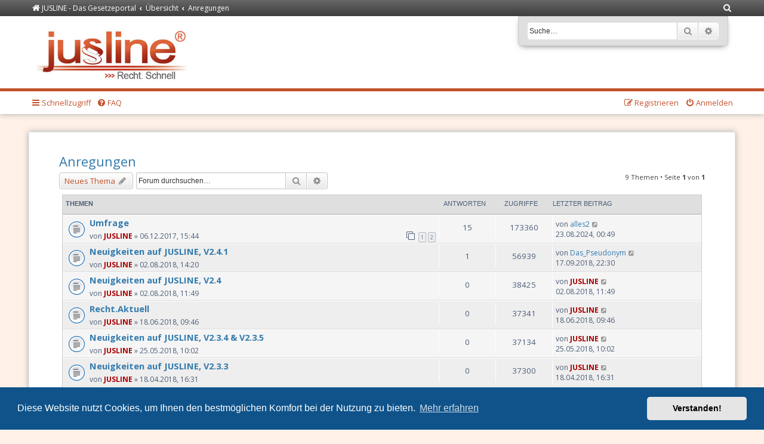

--- FILE ---
content_type: text/html; charset=UTF-8
request_url: https://forum.jusline.at/viewforum.php?f=13&sid=2fcdb1b97409fc022aa553a11a8192c6
body_size: 6151
content:
<!DOCTYPE html>
<html dir="ltr" lang="de">
<head>
<meta charset="utf-8" />
<meta http-equiv="X-UA-Compatible" content="IE=edge">
<meta name="viewport" content="width=device-width, initial-scale=1" />


<!-- Favicons: generiert mit http://realfavicongenerator.net/ -->
<link rel="apple-touch-icon" sizes="180x180" href="/styles/jusline/theme/images/favicons/apple-touch-icon.png">
<link rel="icon" type="image/png" href="/styles/jusline/theme/images/favicons/favicon-32x32.png" sizes="32x32">
<link rel="icon" type="image/png" href="/styles/jusline/theme/images/favicons/favicon-16x16.png" sizes="16x16">
<link rel="manifest" href="/styles/jusline/theme/images/favicons/manifest.json">
<link rel="mask-icon" href="/styles/jusline/theme/images/favicons/safari-pinned-tab.svg" color="#c2512b">
<link rel="shortcut icon" href="/styles/jusline/theme/images/favicons/favicon.ico">
       

<title>Anregungen - Forum Recht</title>

	<link rel="alternate" type="application/atom+xml" title="Feed - Forum Recht" href="/app.php/feed?sid=954657982876015c39880b7aa23d6cfe">			<link rel="alternate" type="application/atom+xml" title="Feed - Neue Themen" href="/app.php/feed/topics?sid=954657982876015c39880b7aa23d6cfe">		<link rel="alternate" type="application/atom+xml" title="Feed - Forum - Anregungen" href="/app.php/feed/forum/13?sid=954657982876015c39880b7aa23d6cfe">		
	<link rel="canonical" href="https://forum.jusline.at/viewforum.php?f=13">

<!--
	phpBB style name: prosilver
	Based on style:   prosilver (this is the default phpBB3 style)
	Original author:  Tom Beddard ( http://www.subBlue.com/ )
	Modified by:
--> 

<link href="./assets/css/font-awesome.min.css?assets_version=51" rel="stylesheet">
<link href="./styles/jusline/theme/stylesheet.css?assets_version=51" rel="stylesheet">
<link href="./styles/jusline/theme/de_x_sie/stylesheet.css?assets_version=51" rel="stylesheet">



	<link href="./assets/cookieconsent/cookieconsent.min.css?assets_version=51" rel="stylesheet">

<!--[if lte IE 9]>
	<link href="./styles/jusline/theme/tweaks.css?assets_version=51" rel="stylesheet">
<![endif]-->





</head>
<body id="phpbb" class="nojs notouch section-viewforum ltr ">
    <div class="nav-breadcrumbs-wrapper">
        <ul id="nav-breadcrumbs" class="nav-breadcrumbs linklist navlinks" role="menubar">
                                    <li class="breadcrumbs">
                                <span class="crumb"  itemtype="http://data-vocabulary.org/Breadcrumb" itemscope=""><a href="https://www.jusline.at" itemprop="url" data-navbar-reference="home"><i class="icon fa-home fa-fw" aria-hidden="true"></i><span itemprop="title">JUSLINE - Das Gesetzeportal</span></a></span>
                                                <span class="crumb"  itemtype="http://data-vocabulary.org/Breadcrumb" itemscope=""><a href="./index.php?sid=954657982876015c39880b7aa23d6cfe" itemprop="url" accesskey="h" data-navbar-reference="index"><span itemprop="title">Übersicht</span></a></span>

                                                <span class="crumb"  itemtype="http://data-vocabulary.org/Breadcrumb" itemscope="" data-forum-id="13"><a href="./viewforum.php?f=13&amp;sid=954657982876015c39880b7aa23d6cfe" itemprop="url"><span itemprop="title">Anregungen</span></a></span>
                                                            </li>
            
                        <li class="rightside responsive-search">
                <a href="./search.php?sid=954657982876015c39880b7aa23d6cfe" title="Zeigt die erweiterten Suchoptionen an" role="menuitem">
                    <i class="icon fa-search fa-fw" aria-hidden="true"></i><span class="sr-only">Suche</span>
                </a>
            </li>
                    </ul>
    </div>

	<div id="page-header">
		<div class="headerbar" role="banner">
					<div class="inner">

			<div id="site-description" class="site-description">
				<a id="logo" class="logo" href="https://www.jusline.at" title="JUSLINE - Das Gesetzeportal"><span class="site_logo"></span></a>
				<h1>Forum Recht</h1>
				<p>JUSLINE Recht. Schnell</p>
				<p class="skiplink"><a href="#start_here">Zum Inhalt</a></p>
			</div>

									<div id="search-box" class="search-box search-header" role="search">
				<form action="./search.php?sid=954657982876015c39880b7aa23d6cfe" method="get" id="search">
				<fieldset>
					<input name="keywords" id="keywords" type="search" maxlength="128" title="Suche nach Wörtern" class="inputbox search tiny" size="20" value="" placeholder="Suche…" />
					<button class="button button-search" type="submit" title="Suche">
						<i class="icon fa-search fa-fw" aria-hidden="true"></i><span class="sr-only">Suche</span>
					</button>
					<a href="./search.php?sid=954657982876015c39880b7aa23d6cfe" class="button button-search-end" title="Erweiterte Suche">
						<i class="icon fa-cog fa-fw" aria-hidden="true"></i><span class="sr-only">Erweiterte Suche</span>
					</a>
					<input type="hidden" name="sid" value="954657982876015c39880b7aa23d6cfe" />

				</fieldset>
				</form>
			</div>
						
			</div>
					</div>
				<div class="navbar" role="navigation">
    <div class="inner">

        <ul id="nav-main" class="nav-main linklist" role="menubar">

            <li id="quick-links" class="quick-links dropdown-container responsive-menu" data-skip-responsive="true">
                <a href="#" class="dropdown-trigger">
                    <i class="icon fa-bars fa-fw" aria-hidden="true"></i><span>Schnellzugriff</span>
                </a>
                <div class="dropdown">
                    <div class="pointer"><div class="pointer-inner"></div></div>
                    <ul class="dropdown-contents" role="menu">
                        
                                                <li class="separator"></li>
                                                                                                <li>
                            <a href="./search.php?search_id=unanswered&amp;sid=954657982876015c39880b7aa23d6cfe" role="menuitem">
                                <i class="icon fa-file-o fa-fw icon-gray" aria-hidden="true"></i><span>Unbeantwortete Themen</span>
                            </a>
                        </li>
                        <li>
                            <a href="./search.php?search_id=active_topics&amp;sid=954657982876015c39880b7aa23d6cfe" role="menuitem">
                                <i class="icon fa-file-o fa-fw icon-blue" aria-hidden="true"></i><span>Aktive Themen</span>
                            </a>
                        </li>
                        <li class="separator"></li>
                        <li>
                            <a href="./search.php?sid=954657982876015c39880b7aa23d6cfe" role="menuitem">
                                <i class="icon fa-search fa-fw" aria-hidden="true"></i><span>Suche</span>
                            </a>
                        </li>
                        
                                                <li class="separator"></li>
                                                                        <li>
                            <a href="./memberlist.php?mode=team&amp;sid=954657982876015c39880b7aa23d6cfe" role="menuitem">
                                <i class="icon fa-shield fa-fw" aria-hidden="true"></i><span>Das Team</span>
                            </a>
                        </li>
                                                                        <li class="separator"></li>

                                            </ul>
                </div>
            </li>

                        <li data-skip-responsive="true">
                <a href="/app.php/help/faq?sid=954657982876015c39880b7aa23d6cfe" rel="help" title="Häufig gestellte Fragen" role="menuitem">
                    <i class="icon fa-question-circle fa-fw" aria-hidden="true"></i><span>FAQ</span>
                </a>
            </li>
                                    
                        
            <li class="rightside"  data-skip-responsive="true">
                <a href="https://www.jusline.at/login?redirect=https%3A%2F%2Fforum.jusline.at%2Fviewforum.php%3Ff%3D13" title="Anmelden" accesskey="x" role="menuitem">
                    <i class="icon fa-power-off fa-fw" aria-hidden="true"></i><span>Anmelden</span>
                </a>
            </li>
            <li class="rightside" data-skip-responsive="true">
                <a href="https://www.jusline.at/registrieren" role="menuitem">
                    <i class="icon fa-pencil-square-o  fa-fw" aria-hidden="true"></i><span>Registrieren</span>
                </a>
            </li>
                                </ul>

    </div>
</div>
	</div>

<div id="wrap" class="wrap">
	<a id="top" class="top-anchor" accesskey="t"></a>
	
	<a id="start_here" class="anchor"></a>
	<div id="page-body" class="page-body" role="main">
		
		<h2 class="forum-title"><a href="./viewforum.php?f=13&amp;sid=954657982876015c39880b7aa23d6cfe">Anregungen</a></h2>
<div>
	<!-- NOTE: remove the style="display: none" when you want to have the forum description on the forum body -->
	<div style="display: none !important;">Wir sind ständig bemüht die JUSLINE zu verbessern. In diesem Forum können Sie uns daher gerne Feedback zu Anregungen oder Verbesserungsvorschäge geben. Wir freuen uns über jeden Beitrag.<br>
<br>
Zusätzlich informieren wir Sie hier gerne zu neuen Features, die im Rahmen der Weiterentwicklung auf JUSLINE veröffentlicht worden sind.<br>
<br>
Ihr JUSLINE Team<br /></div>	</div>



	<div class="action-bar bar-top">

				
		<a href="./posting.php?mode=post&amp;f=13&amp;sid=954657982876015c39880b7aa23d6cfe" class="button" title="Neues Thema erstellen">
							<span>Neues Thema</span> <i class="icon fa-pencil fa-fw" aria-hidden="true"></i>
					</a>
				
			<div class="search-box" role="search">
			<form method="get" id="forum-search" action="./search.php?sid=954657982876015c39880b7aa23d6cfe">
			<fieldset>
				<input class="inputbox search tiny" type="search" name="keywords" id="search_keywords" size="20" placeholder="Forum durchsuchen…" />
				<button class="button button-search" type="submit" title="Suche">
					<i class="icon fa-search fa-fw" aria-hidden="true"></i><span class="sr-only">Suche</span>
				</button>
				<a href="./search.php?sid=954657982876015c39880b7aa23d6cfe" class="button button-search-end" title="Erweiterte Suche">
					<i class="icon fa-cog fa-fw" aria-hidden="true"></i><span class="sr-only">Erweiterte Suche</span>
				</a>
				<input type="hidden" name="fid[0]" value="13" />
<input type="hidden" name="sid" value="954657982876015c39880b7aa23d6cfe" />

			</fieldset>
			</form>
		</div>
	
	<div class="pagination">
				9 Themen
					&bull; Seite <strong>1</strong> von <strong>1</strong>
			</div>

	</div>




	
			<div class="forumbg">
		<div class="inner">
		<ul class="topiclist">
			<li class="header">
				<dl class="row-item">
					<dt><div class="list-inner">Themen</div></dt>
					<dd class="posts">Antworten</dd>
					<dd class="views">Zugriffe</dd>
					<dd class="lastpost"><span>Letzter Beitrag</span></dd>
				</dl>
			</li>
		</ul>
		<ul class="topiclist topics">
	
				<li class="row bg1">
						<dl class="row-item topic_read">
				<dt title="Keine ungelesenen Beiträge">
										<div class="list-inner">
																		<a href="./viewtopic.php?f=13&amp;t=8799&amp;sid=954657982876015c39880b7aa23d6cfe" class="topictitle">Umfrage</a>
																								<br />
						
												<div class="responsive-show" style="display: none;">
							Letzter Beitrag von <a href="./memberlist.php?mode=viewprofile&amp;u=1198136&amp;sid=954657982876015c39880b7aa23d6cfe" class="username">alles2</a> &laquo; <a href="./viewtopic.php?f=13&amp;t=8799&amp;p=55207&amp;sid=954657982876015c39880b7aa23d6cfe#p55207" title="Gehe zum letzten Beitrag">23.08.2024, 00:49</a>
													</div>
						<span class="responsive-show left-box" style="display: none;">Antworten: <strong>15</strong></span>						
						<div class="topic-poster responsive-hide">
																					von <a href="./memberlist.php?mode=viewprofile&amp;u=2933&amp;sid=954657982876015c39880b7aa23d6cfe" style="color: #AA0000;" class="username-coloured">JUSLINE</a> &raquo; 06.12.2017, 15:44
													</div>

												<div class="pagination">
							<span><i class="icon fa-clone fa-fw" aria-hidden="true"></i></span>
							<ul>
															<li><a class="button" href="./viewtopic.php?f=13&amp;t=8799&amp;sid=954657982876015c39880b7aa23d6cfe">1</a></li>
																							<li><a class="button" href="./viewtopic.php?f=13&amp;t=8799&amp;sid=954657982876015c39880b7aa23d6cfe&amp;start=15">2</a></li>
																																													</ul>
						</div>
						
											</div>
				</dt>
				<dd class="posts">15 <dfn>Antworten</dfn></dd>
				<dd class="views">173360 <dfn>Zugriffe</dfn></dd>
				<dd class="lastpost">
					<span><dfn>Letzter Beitrag </dfn>von <a href="./memberlist.php?mode=viewprofile&amp;u=1198136&amp;sid=954657982876015c39880b7aa23d6cfe" class="username">alles2</a>
													<a href="./viewtopic.php?f=13&amp;t=8799&amp;p=55207&amp;sid=954657982876015c39880b7aa23d6cfe#p55207" title="Gehe zum letzten Beitrag">
								<i class="icon fa-external-link-square fa-fw icon-lightgray icon-md" aria-hidden="true"></i><span class="sr-only"></span>
							</a>
												<br />23.08.2024, 00:49
					</span>
				</dd>
			</dl>
					</li>
		
	

	
	
				<li class="row bg2">
						<dl class="row-item topic_read">
				<dt title="Keine ungelesenen Beiträge">
										<div class="list-inner">
																		<a href="./viewtopic.php?f=13&amp;t=9252&amp;sid=954657982876015c39880b7aa23d6cfe" class="topictitle">Neuigkeiten auf JUSLINE, V2.4.1</a>
																								<br />
						
												<div class="responsive-show" style="display: none;">
							Letzter Beitrag von <a href="./memberlist.php?mode=viewprofile&amp;u=1199198&amp;sid=954657982876015c39880b7aa23d6cfe" class="username">Das_Pseudonym</a> &laquo; <a href="./viewtopic.php?f=13&amp;t=9252&amp;p=27028&amp;sid=954657982876015c39880b7aa23d6cfe#p27028" title="Gehe zum letzten Beitrag">17.09.2018, 22:30</a>
													</div>
						<span class="responsive-show left-box" style="display: none;">Antworten: <strong>1</strong></span>						
						<div class="topic-poster responsive-hide">
																					von <a href="./memberlist.php?mode=viewprofile&amp;u=2933&amp;sid=954657982876015c39880b7aa23d6cfe" style="color: #AA0000;" class="username-coloured">JUSLINE</a> &raquo; 02.08.2018, 14:20
													</div>

						
											</div>
				</dt>
				<dd class="posts">1 <dfn>Antworten</dfn></dd>
				<dd class="views">56939 <dfn>Zugriffe</dfn></dd>
				<dd class="lastpost">
					<span><dfn>Letzter Beitrag </dfn>von <a href="./memberlist.php?mode=viewprofile&amp;u=1199198&amp;sid=954657982876015c39880b7aa23d6cfe" class="username">Das_Pseudonym</a>
													<a href="./viewtopic.php?f=13&amp;t=9252&amp;p=27028&amp;sid=954657982876015c39880b7aa23d6cfe#p27028" title="Gehe zum letzten Beitrag">
								<i class="icon fa-external-link-square fa-fw icon-lightgray icon-md" aria-hidden="true"></i><span class="sr-only"></span>
							</a>
												<br />17.09.2018, 22:30
					</span>
				</dd>
			</dl>
					</li>
		
	

	
	
				<li class="row bg1">
						<dl class="row-item topic_read">
				<dt title="Keine ungelesenen Beiträge">
										<div class="list-inner">
																		<a href="./viewtopic.php?f=13&amp;t=9250&amp;sid=954657982876015c39880b7aa23d6cfe" class="topictitle">Neuigkeiten auf JUSLINE, V2.4</a>
																								<br />
						
												<div class="responsive-show" style="display: none;">
							Letzter Beitrag von <a href="./memberlist.php?mode=viewprofile&amp;u=2933&amp;sid=954657982876015c39880b7aa23d6cfe" style="color: #AA0000;" class="username-coloured">JUSLINE</a> &laquo; <a href="./viewtopic.php?f=13&amp;t=9250&amp;p=26618&amp;sid=954657982876015c39880b7aa23d6cfe#p26618" title="Gehe zum letzten Beitrag">02.08.2018, 11:49</a>
													</div>
												
						<div class="topic-poster responsive-hide">
																					von <a href="./memberlist.php?mode=viewprofile&amp;u=2933&amp;sid=954657982876015c39880b7aa23d6cfe" style="color: #AA0000;" class="username-coloured">JUSLINE</a> &raquo; 02.08.2018, 11:49
													</div>

						
											</div>
				</dt>
				<dd class="posts">0 <dfn>Antworten</dfn></dd>
				<dd class="views">38425 <dfn>Zugriffe</dfn></dd>
				<dd class="lastpost">
					<span><dfn>Letzter Beitrag </dfn>von <a href="./memberlist.php?mode=viewprofile&amp;u=2933&amp;sid=954657982876015c39880b7aa23d6cfe" style="color: #AA0000;" class="username-coloured">JUSLINE</a>
													<a href="./viewtopic.php?f=13&amp;t=9250&amp;p=26618&amp;sid=954657982876015c39880b7aa23d6cfe#p26618" title="Gehe zum letzten Beitrag">
								<i class="icon fa-external-link-square fa-fw icon-lightgray icon-md" aria-hidden="true"></i><span class="sr-only"></span>
							</a>
												<br />02.08.2018, 11:49
					</span>
				</dd>
			</dl>
					</li>
		
	

	
	
				<li class="row bg2">
						<dl class="row-item topic_read">
				<dt title="Keine ungelesenen Beiträge">
										<div class="list-inner">
																		<a href="./viewtopic.php?f=13&amp;t=9167&amp;sid=954657982876015c39880b7aa23d6cfe" class="topictitle">Recht.Aktuell</a>
																								<br />
						
												<div class="responsive-show" style="display: none;">
							Letzter Beitrag von <a href="./memberlist.php?mode=viewprofile&amp;u=2933&amp;sid=954657982876015c39880b7aa23d6cfe" style="color: #AA0000;" class="username-coloured">JUSLINE</a> &laquo; <a href="./viewtopic.php?f=13&amp;t=9167&amp;p=26353&amp;sid=954657982876015c39880b7aa23d6cfe#p26353" title="Gehe zum letzten Beitrag">18.06.2018, 09:46</a>
													</div>
												
						<div class="topic-poster responsive-hide">
																					von <a href="./memberlist.php?mode=viewprofile&amp;u=2933&amp;sid=954657982876015c39880b7aa23d6cfe" style="color: #AA0000;" class="username-coloured">JUSLINE</a> &raquo; 18.06.2018, 09:46
													</div>

						
											</div>
				</dt>
				<dd class="posts">0 <dfn>Antworten</dfn></dd>
				<dd class="views">37341 <dfn>Zugriffe</dfn></dd>
				<dd class="lastpost">
					<span><dfn>Letzter Beitrag </dfn>von <a href="./memberlist.php?mode=viewprofile&amp;u=2933&amp;sid=954657982876015c39880b7aa23d6cfe" style="color: #AA0000;" class="username-coloured">JUSLINE</a>
													<a href="./viewtopic.php?f=13&amp;t=9167&amp;p=26353&amp;sid=954657982876015c39880b7aa23d6cfe#p26353" title="Gehe zum letzten Beitrag">
								<i class="icon fa-external-link-square fa-fw icon-lightgray icon-md" aria-hidden="true"></i><span class="sr-only"></span>
							</a>
												<br />18.06.2018, 09:46
					</span>
				</dd>
			</dl>
					</li>
		
	

	
	
				<li class="row bg1">
						<dl class="row-item topic_read">
				<dt title="Keine ungelesenen Beiträge">
										<div class="list-inner">
																		<a href="./viewtopic.php?f=13&amp;t=9123&amp;sid=954657982876015c39880b7aa23d6cfe" class="topictitle">Neuigkeiten auf JUSLINE, V2.3.4 &amp; V2.3.5</a>
																								<br />
						
												<div class="responsive-show" style="display: none;">
							Letzter Beitrag von <a href="./memberlist.php?mode=viewprofile&amp;u=2933&amp;sid=954657982876015c39880b7aa23d6cfe" style="color: #AA0000;" class="username-coloured">JUSLINE</a> &laquo; <a href="./viewtopic.php?f=13&amp;t=9123&amp;p=26205&amp;sid=954657982876015c39880b7aa23d6cfe#p26205" title="Gehe zum letzten Beitrag">25.05.2018, 10:02</a>
													</div>
												
						<div class="topic-poster responsive-hide">
																					von <a href="./memberlist.php?mode=viewprofile&amp;u=2933&amp;sid=954657982876015c39880b7aa23d6cfe" style="color: #AA0000;" class="username-coloured">JUSLINE</a> &raquo; 25.05.2018, 10:02
													</div>

						
											</div>
				</dt>
				<dd class="posts">0 <dfn>Antworten</dfn></dd>
				<dd class="views">37134 <dfn>Zugriffe</dfn></dd>
				<dd class="lastpost">
					<span><dfn>Letzter Beitrag </dfn>von <a href="./memberlist.php?mode=viewprofile&amp;u=2933&amp;sid=954657982876015c39880b7aa23d6cfe" style="color: #AA0000;" class="username-coloured">JUSLINE</a>
													<a href="./viewtopic.php?f=13&amp;t=9123&amp;p=26205&amp;sid=954657982876015c39880b7aa23d6cfe#p26205" title="Gehe zum letzten Beitrag">
								<i class="icon fa-external-link-square fa-fw icon-lightgray icon-md" aria-hidden="true"></i><span class="sr-only"></span>
							</a>
												<br />25.05.2018, 10:02
					</span>
				</dd>
			</dl>
					</li>
		
	

	
	
				<li class="row bg2">
						<dl class="row-item topic_read">
				<dt title="Keine ungelesenen Beiträge">
										<div class="list-inner">
																		<a href="./viewtopic.php?f=13&amp;t=9062&amp;sid=954657982876015c39880b7aa23d6cfe" class="topictitle">Neuigkeiten auf JUSLINE, V2.3.3</a>
																								<br />
						
												<div class="responsive-show" style="display: none;">
							Letzter Beitrag von <a href="./memberlist.php?mode=viewprofile&amp;u=2933&amp;sid=954657982876015c39880b7aa23d6cfe" style="color: #AA0000;" class="username-coloured">JUSLINE</a> &laquo; <a href="./viewtopic.php?f=13&amp;t=9062&amp;p=25989&amp;sid=954657982876015c39880b7aa23d6cfe#p25989" title="Gehe zum letzten Beitrag">18.04.2018, 16:31</a>
													</div>
												
						<div class="topic-poster responsive-hide">
																					von <a href="./memberlist.php?mode=viewprofile&amp;u=2933&amp;sid=954657982876015c39880b7aa23d6cfe" style="color: #AA0000;" class="username-coloured">JUSLINE</a> &raquo; 18.04.2018, 16:31
													</div>

						
											</div>
				</dt>
				<dd class="posts">0 <dfn>Antworten</dfn></dd>
				<dd class="views">37300 <dfn>Zugriffe</dfn></dd>
				<dd class="lastpost">
					<span><dfn>Letzter Beitrag </dfn>von <a href="./memberlist.php?mode=viewprofile&amp;u=2933&amp;sid=954657982876015c39880b7aa23d6cfe" style="color: #AA0000;" class="username-coloured">JUSLINE</a>
													<a href="./viewtopic.php?f=13&amp;t=9062&amp;p=25989&amp;sid=954657982876015c39880b7aa23d6cfe#p25989" title="Gehe zum letzten Beitrag">
								<i class="icon fa-external-link-square fa-fw icon-lightgray icon-md" aria-hidden="true"></i><span class="sr-only"></span>
							</a>
												<br />18.04.2018, 16:31
					</span>
				</dd>
			</dl>
					</li>
		
	

	
	
				<li class="row bg1">
						<dl class="row-item topic_read">
				<dt title="Keine ungelesenen Beiträge">
										<div class="list-inner">
																		<a href="./viewtopic.php?f=13&amp;t=9027&amp;sid=954657982876015c39880b7aa23d6cfe" class="topictitle">Recht.Merken</a>
																								<br />
						
												<div class="responsive-show" style="display: none;">
							Letzter Beitrag von <a href="./memberlist.php?mode=viewprofile&amp;u=2933&amp;sid=954657982876015c39880b7aa23d6cfe" style="color: #AA0000;" class="username-coloured">JUSLINE</a> &laquo; <a href="./viewtopic.php?f=13&amp;t=9027&amp;p=25858&amp;sid=954657982876015c39880b7aa23d6cfe#p25858" title="Gehe zum letzten Beitrag">04.04.2018, 13:49</a>
													</div>
												
						<div class="topic-poster responsive-hide">
																					von <a href="./memberlist.php?mode=viewprofile&amp;u=2933&amp;sid=954657982876015c39880b7aa23d6cfe" style="color: #AA0000;" class="username-coloured">JUSLINE</a> &raquo; 04.04.2018, 13:49
													</div>

						
											</div>
				</dt>
				<dd class="posts">0 <dfn>Antworten</dfn></dd>
				<dd class="views">39139 <dfn>Zugriffe</dfn></dd>
				<dd class="lastpost">
					<span><dfn>Letzter Beitrag </dfn>von <a href="./memberlist.php?mode=viewprofile&amp;u=2933&amp;sid=954657982876015c39880b7aa23d6cfe" style="color: #AA0000;" class="username-coloured">JUSLINE</a>
													<a href="./viewtopic.php?f=13&amp;t=9027&amp;p=25858&amp;sid=954657982876015c39880b7aa23d6cfe#p25858" title="Gehe zum letzten Beitrag">
								<i class="icon fa-external-link-square fa-fw icon-lightgray icon-md" aria-hidden="true"></i><span class="sr-only"></span>
							</a>
												<br />04.04.2018, 13:49
					</span>
				</dd>
			</dl>
					</li>
		
	

	
	
				<li class="row bg2">
						<dl class="row-item topic_read">
				<dt title="Keine ungelesenen Beiträge">
										<div class="list-inner">
																		<a href="./viewtopic.php?f=13&amp;t=8831&amp;sid=954657982876015c39880b7aa23d6cfe" class="topictitle">Neuigkeiten auf JUSLINE, V2.3</a>
																								<br />
						
												<div class="responsive-show" style="display: none;">
							Letzter Beitrag von <a href="./memberlist.php?mode=viewprofile&amp;u=2933&amp;sid=954657982876015c39880b7aa23d6cfe" style="color: #AA0000;" class="username-coloured">JUSLINE</a> &laquo; <a href="./viewtopic.php?f=13&amp;t=8831&amp;p=25261&amp;sid=954657982876015c39880b7aa23d6cfe#p25261" title="Gehe zum letzten Beitrag">22.12.2017, 10:31</a>
													</div>
												
						<div class="topic-poster responsive-hide">
																					von <a href="./memberlist.php?mode=viewprofile&amp;u=2933&amp;sid=954657982876015c39880b7aa23d6cfe" style="color: #AA0000;" class="username-coloured">JUSLINE</a> &raquo; 22.12.2017, 10:31
													</div>

						
											</div>
				</dt>
				<dd class="posts">0 <dfn>Antworten</dfn></dd>
				<dd class="views">89687 <dfn>Zugriffe</dfn></dd>
				<dd class="lastpost">
					<span><dfn>Letzter Beitrag </dfn>von <a href="./memberlist.php?mode=viewprofile&amp;u=2933&amp;sid=954657982876015c39880b7aa23d6cfe" style="color: #AA0000;" class="username-coloured">JUSLINE</a>
													<a href="./viewtopic.php?f=13&amp;t=8831&amp;p=25261&amp;sid=954657982876015c39880b7aa23d6cfe#p25261" title="Gehe zum letzten Beitrag">
								<i class="icon fa-external-link-square fa-fw icon-lightgray icon-md" aria-hidden="true"></i><span class="sr-only"></span>
							</a>
												<br />22.12.2017, 10:31
					</span>
				</dd>
			</dl>
					</li>
		
	

	
	
				<li class="row bg1">
						<dl class="row-item topic_read">
				<dt title="Keine ungelesenen Beiträge">
										<div class="list-inner">
																		<a href="./viewtopic.php?f=13&amp;t=8801&amp;sid=954657982876015c39880b7aa23d6cfe" class="topictitle">Neuigkeiten auf JUSLINE, V2.2</a>
																								<br />
						
												<div class="responsive-show" style="display: none;">
							Letzter Beitrag von <a href="./memberlist.php?mode=viewprofile&amp;u=2933&amp;sid=954657982876015c39880b7aa23d6cfe" style="color: #AA0000;" class="username-coloured">JUSLINE</a> &laquo; <a href="./viewtopic.php?f=13&amp;t=8801&amp;p=25187&amp;sid=954657982876015c39880b7aa23d6cfe#p25187" title="Gehe zum letzten Beitrag">07.12.2017, 17:49</a>
													</div>
												
						<div class="topic-poster responsive-hide">
																					von <a href="./memberlist.php?mode=viewprofile&amp;u=2933&amp;sid=954657982876015c39880b7aa23d6cfe" style="color: #AA0000;" class="username-coloured">JUSLINE</a> &raquo; 07.12.2017, 17:49
													</div>

						
											</div>
				</dt>
				<dd class="posts">0 <dfn>Antworten</dfn></dd>
				<dd class="views">97464 <dfn>Zugriffe</dfn></dd>
				<dd class="lastpost">
					<span><dfn>Letzter Beitrag </dfn>von <a href="./memberlist.php?mode=viewprofile&amp;u=2933&amp;sid=954657982876015c39880b7aa23d6cfe" style="color: #AA0000;" class="username-coloured">JUSLINE</a>
													<a href="./viewtopic.php?f=13&amp;t=8801&amp;p=25187&amp;sid=954657982876015c39880b7aa23d6cfe#p25187" title="Gehe zum letzten Beitrag">
								<i class="icon fa-external-link-square fa-fw icon-lightgray icon-md" aria-hidden="true"></i><span class="sr-only"></span>
							</a>
												<br />07.12.2017, 17:49
					</span>
				</dd>
			</dl>
					</li>
		
				</ul>
		</div>
	</div>
	

	<div class="action-bar bar-bottom">
					
			<a href="./posting.php?mode=post&amp;f=13&amp;sid=954657982876015c39880b7aa23d6cfe" class="button" title="Neues Thema erstellen">
							<span>Neues Thema</span> <i class="icon fa-pencil fa-fw" aria-hidden="true"></i>
						</a>

					
					<form method="post" action="./viewforum.php?f=13&amp;sid=954657982876015c39880b7aa23d6cfe">
			<div class="dropdown-container dropdown-container-left dropdown-button-control sort-tools">
	<span title="Anzeige- und Sortierungs-Einstellungen" class="button button-secondary dropdown-trigger dropdown-select">
		<i class="icon fa-sort-amount-asc fa-fw" aria-hidden="true"></i>
		<span class="caret"><i class="icon fa-sort-down fa-fw" aria-hidden="true"></i></span>
	</span>
	<div class="dropdown hidden">
		<div class="pointer"><div class="pointer-inner"></div></div>
		<div class="dropdown-contents">
			<fieldset class="display-options">
							<label>Anzeigen: <select name="st" id="st"><option value="0" selected="selected">Alle Themen</option><option value="1">1 Tag</option><option value="7">7 Tage</option><option value="14">2 Wochen</option><option value="30">1 Monat</option><option value="90">3 Monate</option><option value="180">6 Monate</option><option value="365">1 Jahr</option></select></label>
								<label>Sortiere nach: <select name="sk" id="sk"><option value="a">Autor</option><option value="t" selected="selected">Erstellungsdatum</option><option value="r">Antworten</option><option value="s">Betreff</option><option value="v">Zugriffe</option></select></label>
				<label>Richtung: <select name="sd" id="sd"><option value="a">Aufsteigend</option><option value="d" selected="selected">Absteigend</option></select></label>
								<hr class="dashed" />
				<input type="submit" class="button2" name="sort" value="Los" />
						</fieldset>
		</div>
	</div>
</div>
			</form>
		
		<div class="pagination">
						9 Themen
							 &bull; Seite <strong>1</strong> von <strong>1</strong>
					</div>
	</div>


<div class="action-bar actions-jump">
		<p class="jumpbox-return">
		<a href="./index.php?sid=954657982876015c39880b7aa23d6cfe" class="left-box arrow-left" accesskey="r">
			<i class="icon fa-angle-left fa-fw icon-black" aria-hidden="true"></i><span>Zurück zur Foren-Übersicht</span>
		</a>
	</p>
	
		<div class="jumpbox dropdown-container dropdown-container-right dropdown-up dropdown-left dropdown-button-control" id="jumpbox">
			<span title="Gehe zu" class="button button-secondary dropdown-trigger dropdown-select">
				<span>Gehe zu</span>
				<span class="caret"><i class="icon fa-sort-down fa-fw" aria-hidden="true"></i></span>
			</span>
		<div class="dropdown">
			<div class="pointer"><div class="pointer-inner"></div></div>
			<ul class="dropdown-contents">
																				<li><a href="./viewforum.php?f=11&amp;sid=954657982876015c39880b7aa23d6cfe" class="jumpbox-cat-link"> <span> Foren</span></a></li>
																<li><a href="./viewforum.php?f=2&amp;sid=954657982876015c39880b7aa23d6cfe" class="jumpbox-sub-link"><span class="spacer"></span> <span> &#8627; &nbsp; Recht Allgemein</span></a></li>
																<li><a href="./viewforum.php?f=15&amp;sid=954657982876015c39880b7aa23d6cfe" class="jumpbox-sub-link"><span class="spacer"></span> <span> &#8627; &nbsp; Strafrecht</span></a></li>
																<li><a href="./viewforum.php?f=6&amp;sid=954657982876015c39880b7aa23d6cfe" class="jumpbox-sub-link"><span class="spacer"></span> <span> &#8627; &nbsp; Mietrecht</span></a></li>
																<li><a href="./viewforum.php?f=3&amp;sid=954657982876015c39880b7aa23d6cfe" class="jumpbox-sub-link"><span class="spacer"></span> <span> &#8627; &nbsp; Ehe- und Scheidungsrecht</span></a></li>
																<li><a href="./viewforum.php?f=7&amp;sid=954657982876015c39880b7aa23d6cfe" class="jumpbox-sub-link"><span class="spacer"></span> <span> &#8627; &nbsp; Straßenverkehrsrecht</span></a></li>
																<li><a href="./viewforum.php?f=9&amp;sid=954657982876015c39880b7aa23d6cfe" class="jumpbox-sub-link"><span class="spacer"></span> <span> &#8627; &nbsp; Arbeitsrecht</span></a></li>
																<li><a href="./viewforum.php?f=5&amp;sid=954657982876015c39880b7aa23d6cfe" class="jumpbox-sub-link"><span class="spacer"></span> <span> &#8627; &nbsp; Internetrecht</span></a></li>
																<li><a href="./viewforum.php?f=8&amp;sid=954657982876015c39880b7aa23d6cfe" class="jumpbox-sub-link"><span class="spacer"></span> <span> &#8627; &nbsp; Universitätsrecht</span></a></li>
																<li><a href="./viewforum.php?f=10&amp;sid=954657982876015c39880b7aa23d6cfe" class="jumpbox-sub-link"><span class="spacer"></span> <span> &#8627; &nbsp; Verfassungsrecht</span></a></li>
																<li><a href="./viewforum.php?f=14&amp;sid=954657982876015c39880b7aa23d6cfe" class="jumpbox-sub-link"><span class="spacer"></span> <span> &#8627; &nbsp; Gesperrt</span></a></li>
																<li><a href="./viewforum.php?f=13&amp;sid=954657982876015c39880b7aa23d6cfe" class="jumpbox-forum-link"> <span> Anregungen</span></a></li>
											</ul>
		</div>
	</div>

	</div>

	<div class="stat-block online-list">
		<h3>Wer ist online?</h3>
		<p>Mitglieder in diesem Forum: 0 Mitglieder und 29 Gäste</p>
	</div>

	<div class="stat-block permissions">
		<h3>Berechtigungen in diesem Forum</h3>
		<p>Sie dürfen <strong>keine</strong> neuen Themen in diesem Forum erstellen.<br />Sie dürfen <strong>keine</strong> Antworten zu Themen in diesem Forum erstellen.<br />Sie dürfen Ihre Beiträge in diesem Forum <strong>nicht</strong> ändern.<br />Sie dürfen Ihre Beiträge in diesem Forum <strong>nicht</strong> löschen.<br />Sie dürfen <strong>keine</strong> Dateianhänge in diesem Forum erstellen.<br /></p>
	</div>

			</div>


<div id="page-footer" class="page-footer" role="contentinfo">
	<div class="" role="navigation">
	<div class="inner">

	<ul id="nav-footer" class="nav-footer linklist" role="menubar">
		<li class="breadcrumbs">
							<span class="crumb"><a href="https://www.jusline.at" data-navbar-reference="home"><i class="icon fa-home fa-fw" aria-hidden="true"></i><span>JUSLINE - Das Gesetzeportal</span></a></span>									<span class="crumb"><a href="./index.php?sid=954657982876015c39880b7aa23d6cfe" data-navbar-reference="index"><span>Übersicht</span></a></span>					</li>
		
				<li class="rightside">Alle Zeiten sind <span title="Europa/Wien">UTC+01:00</span></li>
							<li class="rightside">
				<a href="./ucp.php?mode=delete_cookies&amp;sid=954657982876015c39880b7aa23d6cfe" data-ajax="true" data-refresh="true" role="menuitem">
					<i class="icon fa-trash fa-fw" aria-hidden="true"></i><span>Alle Cookies löschen</span>
				</a>
			</li>
												<li class="rightside" data-last-responsive="true">
				<a href="./memberlist.php?mode=team&amp;sid=954657982876015c39880b7aa23d6cfe" role="menuitem">
					<i class="icon fa-shield fa-fw" aria-hidden="true"></i><span>Das Team</span>
				</a>
			</li>
							</ul>

	</div>
</div>

	<div class="copyright">
				Powered by <a href="https://www.phpbb.com/">phpBB</a>&reg; Forum Software &copy; phpBB Limited
		<br />Deutsche Übersetzung durch <a href="https://www.phpbb.de/">phpBB.de</a>							</div>

	<div id="darkenwrapper" class="darkenwrapper" data-ajax-error-title="AJAX-Fehler" data-ajax-error-text="Bei der Verarbeitung Ihrer Anfrage ist ein Fehler aufgetreten." data-ajax-error-text-abort="Der Benutzer hat die Anfrage abgebrochen." data-ajax-error-text-timeout="Bei Ihrer Anfrage ist eine Zeitüberschreitung aufgetreten. Bitte versuchen Sie es erneut." data-ajax-error-text-parsererror="Bei Ihrer Anfrage ist etwas falsch gelaufen und der Server hat eine ungültige Antwort zurückgegeben.">
		<div id="darken" class="darken">&nbsp;</div>
	</div>

	<div id="phpbb_alert" class="phpbb_alert" data-l-err="Fehler" data-l-timeout-processing-req="Bei der Anfrage ist eine Zeitüberschreitung aufgetreten.">
		<a href="#" class="alert_close">
			<i class="icon fa-times-circle fa-fw" aria-hidden="true"></i>
		</a>
		<h3 class="alert_title">&nbsp;</h3><p class="alert_text"></p>
	</div>
	<div id="phpbb_confirm" class="phpbb_alert">
		<a href="#" class="alert_close">
			<i class="icon fa-times-circle fa-fw" aria-hidden="true"></i>
		</a>
		<div class="alert_text"></div>
	</div>
</div>

</div>

<div>
	<a id="bottom" class="anchor" accesskey="z"></a>
	</div>

<script type="text/javascript" src="./assets/javascript/jquery.min.js?assets_version=51"></script>
<script type="text/javascript" src="./assets/javascript/core.js?assets_version=51"></script>

	<script src="./assets/cookieconsent/cookieconsent.min.js?assets_version=51"></script>
	<script>
		window.addEventListener("load", function(){
			window.cookieconsent.initialise({
				"palette": {
					"popup": {
						"background": "#0F538A"
					},
					"button": {
						"background": "#E5E5E5"
					}
				},
				"theme": "classic",
				"content": {
					"message": "Diese\u0020Website\u0020nutzt\u0020Cookies,\u0020um\u0020Ihnen\u0020den\u0020bestm\u00F6glichen\u0020Komfort\u0020bei\u0020der\u0020Nutzung\u0020zu\u0020bieten.",
					"dismiss": "Verstanden\u0021",
					"link": "Mehr\u0020erfahren"
				}
			})});
	</script>


<script src="./styles/jusline/template/forum_fn.js?assets_version=51"></script>
<script src="./styles/jusline/template/ajax.js?assets_version=51"></script>



</body>
</html>
